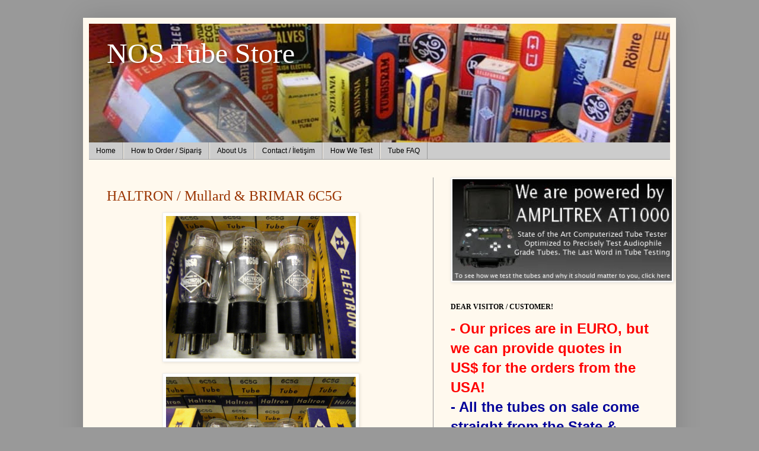

--- FILE ---
content_type: text/html; charset=UTF-8
request_url: https://www.nostubestore.com/2014/12/haltron-mullard-brimar-6c5g.html
body_size: 16489
content:
<!DOCTYPE html>
<html class='v2' dir='ltr' xmlns='http://www.w3.org/1999/xhtml' xmlns:b='http://www.google.com/2005/gml/b' xmlns:data='http://www.google.com/2005/gml/data' xmlns:expr='http://www.google.com/2005/gml/expr'>
<head>
<link href='https://www.blogger.com/static/v1/widgets/4128112664-css_bundle_v2.css' rel='stylesheet' type='text/css'/>
<meta content='IE=EmulateIE7' http-equiv='X-UA-Compatible'/>
<meta content='width=1100' name='viewport'/>
<meta content='text/html; charset=UTF-8' http-equiv='Content-Type'/>
<meta content='blogger' name='generator'/>
<link href='https://www.nostubestore.com/favicon.ico' rel='icon' type='image/x-icon'/>
<link href='https://www.nostubestore.com/2014/12/haltron-mullard-brimar-6c5g.html' rel='canonical'/>
<link rel="alternate" type="application/atom+xml" title="NOS Tube Store - Atom" href="https://www.nostubestore.com/feeds/posts/default" />
<link rel="alternate" type="application/rss+xml" title="NOS Tube Store - RSS" href="https://www.nostubestore.com/feeds/posts/default?alt=rss" />
<link rel="service.post" type="application/atom+xml" title="NOS Tube Store - Atom" href="https://www.blogger.com/feeds/7987345819908076211/posts/default" />

<link rel="alternate" type="application/atom+xml" title="NOS Tube Store - Atom" href="https://www.nostubestore.com/feeds/3380164333961771951/comments/default" />
<!--Can't find substitution for tag [blog.ieCssRetrofitLinks]-->
<link href='https://blogger.googleusercontent.com/img/b/R29vZ2xl/AVvXsEg-6GuMFSW9_zEUVSIIiUV6TicU0W255T44MSM4J_z7sAV2vxAxuKspQ71I4HhtU2EYA7mG3C7gBeJSeU78dFq7j2oIDFrKf5kNh6vhR28gEDiHHVmf9284EINAs7VKkvyr5DX8tkvJI2LT/s1600/005.JPG' rel='image_src'/>
<meta content='https://www.nostubestore.com/2014/12/haltron-mullard-brimar-6c5g.html' property='og:url'/>
<meta content='HALTRON / Mullard &amp; BRIMAR 6C5G' property='og:title'/>
<meta content='' property='og:description'/>
<meta content='https://blogger.googleusercontent.com/img/b/R29vZ2xl/AVvXsEg-6GuMFSW9_zEUVSIIiUV6TicU0W255T44MSM4J_z7sAV2vxAxuKspQ71I4HhtU2EYA7mG3C7gBeJSeU78dFq7j2oIDFrKf5kNh6vhR28gEDiHHVmf9284EINAs7VKkvyr5DX8tkvJI2LT/w1200-h630-p-k-no-nu/005.JPG' property='og:image'/>
<title>NOS Tube Store: HALTRON / Mullard & BRIMAR 6C5G</title>
<link href='http://www.stereomecmuasi.com/images/korayblogresim/favicon.ico' rel='shortcut icon' type='image/vnd.microsoft.icon'/>
<style id='page-skin-1' type='text/css'><!--
/*
-----------------------------------------------
Blogger Template Style
Name:     Simple
Designer: Josh Peterson
URL:      www.noaesthetic.com
----------------------------------------------- */
#navbar-iframe {
display: none !important;
}
/* Variable definitions
====================
<Variable name="keycolor" description="Main Color" type="color" default="#66bbdd"/>
<Group description="Page Text" selector=".content-inner">
<Variable name="body.font" description="Font" type="font"
default="normal normal 12px Arial, Tahoma, Helvetica, FreeSans, sans-serif"/>
<Variable name="body.text.color" description="Text Color" type="color" default="#222222"/>
</Group>
<Group description="Backgrounds" selector=".body-fauxcolumns-outer">
<Variable name="body.background.color" description="Outer Background" type="color" default="#66bbdd"/>
<Variable name="content.background.color" description="Main Background" type="color" default="#ffffff"/>
<Variable name="header.background.color" description="Header Background" type="color" default="transparent"/>
</Group>
<Group description="Links" selector=".main-outer">
<Variable name="link.color" description="Link Color" type="color" default="#2288bb"/>
<Variable name="link.visited.color" description="Visited Color" type="color" default="#888888"/>
<Variable name="link.hover.color" description="Hover Color" type="color" default="#33aaff"/>
</Group>
<Group description="Blog Title" selector=".header">
<Variable name="header.font" description="Font" type="font"
default="normal normal 60px Arial, Tahoma, Helvetica, FreeSans, sans-serif"/>
<Variable name="header.text.color" description="Title Color" type="color" default="#3399bb" />
<Variable name="description.text.color" description="Description Color" type="color"
default="#777777" />
</Group>
<Group description="Tabs Text" selector=".tabs-outer .PageList">
<Variable name="tabs.font" description="Font" type="font"
default="normal normal 14px Arial, Tahoma, Helvetica, FreeSans, sans-serif"/>
<Variable name="tabs.text.color" description="Text Color" type="color" default="#999999"/>
<Variable name="tabs.selected.text.color" description="Selected Color" type="color" default="#000000"/>
</Group>
<Group description="Tabs Background" selector=".tabs-outer .PageList">
<Variable name="tabs.background.color" description="Background Color" type="color" default="#f5f5f5"/>
<Variable name="tabs.selected.background.color" description="Selected Color" type="color" default="#eeeeee"/>
</Group>
<Group description="Post Title" selector=".post">
<Variable name="post.title.font" description="Font" type="font"
default="normal normal 22px Arial, Tahoma, Helvetica, FreeSans, sans-serif"/>
</Group>
<Group description="Post Footer" selector=".post-footer">
<Variable name="post.footer.text.color" description="Text Color" type="color" default="#666666"/>
<Variable name="post.footer.background.color" description="Background Color" type="color"
default="#f9f9f9"/>
<Variable name="post.footer.border.color" description="Shadow Color" type="color" default="#eeeeee"/>
</Group>
<Group description="Gadgets" selector=".sidebar .widget">
<Variable name="widget.title.font" description="Title Font" type="font"
default="normal bold 11px Arial, Tahoma, Helvetica, FreeSans, sans-serif"/>
<Variable name="widget.title.text.color" description="Title Color" type="color" default="#000000"/>
<Variable name="widget.alternate.text.color" description="Alternate Color" type="color" default="#999999"/>
</Group>
<Group description="Images" selector=".main-inner">
<Variable name="image.background.color" description="Background Color" type="color" default="#ffffff"/>
<Variable name="image.border.color" description="Border Color" type="color" default="#eeeeee"/>
<Variable name="image.text.color" description="Caption Text Color" type="color" default="#222222"/>
</Group>
<Group description="Accents" selector=".content-inner">
<Variable name="body.rule.color" description="Separator Line Color" type="color" default="#eeeeee"/>
</Group>
<Variable name="body.background" description="Body Background" type="background"
color="#999999" default="$(color) none repeat scroll top left"/>
<Variable name="body.background.override" description="Body Background Override" type="string" default=""/>
<Variable name="body.background.gradient.cap" description="Body Gradient Cap" type="url"
default="url(http://www.blogblog.com/1kt/simple/gradients_light.png)"/>
<Variable name="body.background.gradient.tile" description="Body Gradient Tile" type="url"
default="url(http://www.blogblog.com/1kt/simple/body_gradient_tile_light.png)"/>
<Variable name="content.background.color.selector" description="Content Background Color Selector" type="string" default=".content-inner"/>
<Variable name="content.padding" description="Content Padding" type="length" default="10px"/>
<Variable name="content.shadow.spread" description="Content Shadow Spread" type="length" default="40px"/>
<Variable name="content.shadow.spread.webkit" description="Content Shadow Spread (WebKit)" type="length" default="5px"/>
<Variable name="content.shadow.spread.ie" description="Content Shadow Spread (IE)" type="length" default="10px"/>
<Variable name="main.border.width" description="Main Border Width" type="length" default="0"/>
<Variable name="header.background.gradient" description="Header Gradient" type="url" default="none"/>
<Variable name="header.shadow.offset.left" description="Header Shadow Offset Left" type="length" default="-1px"/>
<Variable name="header.shadow.offset.top" description="Header Shadow Offset Top" type="length" default="-1px"/>
<Variable name="header.shadow.spread" description="Header Shadow Spread" type="length" default="1px"/>
<Variable name="header.border.size" description="Header Border Size" type="length" default="1px"/>
<Variable name="description.text.size" description="Description Text Size" type="string" default="140%"/>
<Variable name="tabs.margin.top" description="Tabs Margin Top" type="length" default="0" />
<Variable name="tabs.margin.side" description="Tabs Side Margin" type="length" default="30px" />
<Variable name="tabs.background.gradient" description="Tabs Background Gradient" type="url"
default="url(http://www.blogblog.com/1kt/simple/gradients_light.png)"/>
<Variable name="tabs.border.width" description="Tabs Border Width" type="length" default="1px"/>
<Variable name="tabs.bevel.border.width" description="Tabs Bevel Border Width" type="length" default="1px"/>
<Variable name="image.border.small.size" description="Image Border Small Size" type="length" default="2px"/>
<Variable name="image.border.large.size" description="Image Border Large Size" type="length" default="5px"/>
<Variable name="page.width.selector" description="Page Width Selector" type="string" default=".region-inner"/>
<Variable name="page.width" description="Page Width" type="string" default="auto"/>
<Variable name="startSide" description="Side where text starts in blog language" type="automatic" default="left"/>
<Variable name="endSide" description="Side where text ends in blog language" type="automatic" default="right"/>
*/
/* Content
----------------------------------------------- */
body {
font: normal normal 10px Verdana, Geneva, sans-serif;;
color: #222222;
background: #999999 none no-repeat scroll center center;
padding: 0 40px 40px 40px;
}
body.mobile {
padding: 0 5px 5px;
}
html body .region-inner {
min-width: 0;
max-width: 100%;
width: auto;
}
a:link {
text-decoration:none;
color: #993300;
}
a:visited {
text-decoration:none;
color: #888888;
}
a:hover {
text-decoration:underline;
color: #ff1900;
}
.body-fauxcolumn-outer .fauxcolumn-inner {
background: transparent none repeat scroll top left;
_background-image: none;
}
.body-fauxcolumn-outer .cap-top {
position: absolute;
z-index: 1;
height: 400px;
width: 100%;
background: #999999 none no-repeat scroll center center;
}
.body-fauxcolumn-outer .cap-top .cap-left {
width: 100%;
background: transparent none repeat-x scroll top left;
_background-image: none;
}
.content-outer {
-moz-box-shadow: 0 0 40px rgba(0, 0, 0, .15);
-webkit-box-shadow: 0 0 5px rgba(0, 0, 0, .15);
-goog-ms-box-shadow: 0 0 10px #333333;
box-shadow: 0 0 40px rgba(0, 0, 0, .15);
margin-bottom: 1px;
}
.content-inner {
padding: 10px;
}
.content-inner {
background-color: #fff9ee;
}
/* Header
----------------------------------------------- */
.header-outer {
background: #ccb666 url(//www.blogblog.com/1kt/simple/gradients_light.png) repeat-x scroll 0 -400px;
_background-image: none;
}
.Header h1 {
font: normal normal 48px Georgia, Utopia, 'Palatino Linotype', Palatino, serif;;
color: #ffffff;
text-shadow: 1px 2px 3px rgba(0, 0, 0, .2);
}
.Header h1 a {
color: #ffffff;
}
.Header .description {
font-size: 140%;
color: #ffffff;
}
/* Tabs
----------------------------------------------- */
.tabs-inner .section:first-child {
border-top: 0 solid #999999;
}
.tabs-inner .section:first-child ul {
margin-top: -0;
border-top: 0 solid #999999;
}
.tabs-inner .widget ul {
background: #cccccc none repeat-x scroll 0 -800px;
_background-image: none;
border-bottom: 1px solid #999999;
margin-top: 0;
margin-left: -30px;
margin-right: -30px;
}
.tabs-inner .widget li a {
display: inline-block;
padding: .6em 1em;
font: normal normal 12px Verdana, Geneva, sans-serif;;
color: #000000;
border-left: 1px solid #fff9ee;
border-right: 1px solid #999999;
}
.tabs-inner .widget li:first-child a {
border-left: none;
}
.tabs-inner .widget li.selected a, .tabs-inner .widget li a:hover {
color: #000000;
background-color: #888888;
text-decoration: none;
}
/* Columns
----------------------------------------------- */
.main-outer {
border-top: 0 solid #999999;
}
.fauxcolumn-left-outer .fauxcolumn-inner {
border-right: 1px solid #999999;
}
.fauxcolumn-right-outer .fauxcolumn-inner {
border-left: 1px solid #999999;
}
/* Headings
----------------------------------------------- */
h2 {
margin: 0 0 1em 0;
font: normal bold 12px Georgia, Utopia, 'Palatino Linotype', Palatino, serif;;
color: #000000;
text-transform: uppercase;
}
/* Widgets
----------------------------------------------- */
.widget .zippy {
color: #999999;
text-shadow: 2px 2px 1px rgba(0, 0, 0, .1);
}
/* Posts
----------------------------------------------- */
.post {
margin: 0 0 25px 0;
}
h3.post-title, .comments h4 {
font: normal normal 24px Georgia, Utopia, 'Palatino Linotype', Palatino, serif;
margin: .75em 0 0;
}
.post-body {
font-size: 110%;
line-height: 1.4;
position: relative;
}
.post-body img, .post-body .tr-caption-container, .Profile img, .Image img,
.BlogList .item-thumbnail img {
padding: 2px;
background: #ffffff;
border: 1px solid #eeeeee;
-moz-box-shadow: 1px 1px 5px rgba(0, 0, 0, .1);
-webkit-box-shadow: 1px 1px 5px rgba(0, 0, 0, .1);
box-shadow: 1px 1px 5px rgba(0, 0, 0, .1);
}
.post-body img, .post-body .tr-caption-container {
padding: 5px;
}
.post-body .tr-caption-container {
color: #222222;
}
.post-body .tr-caption-container img {
padding: 0;
background: transparent;
border: none;
-moz-box-shadow: 0 0 0 rgba(0, 0, 0, .1);
-webkit-box-shadow: 0 0 0 rgba(0, 0, 0, .1);
box-shadow: 0 0 0 rgba(0, 0, 0, .1);
}
.post-header {
margin: 0 0 1.5em;
line-height: 1.6;
font-size: 90%;
}
.post-footer {
margin: 20px -2px 0;
padding: 5px 10px;
color: #666555;
background-color: #eee9dd;
border-bottom: 1px solid #eeeeee;
line-height: 1.6;
font-size: 90%;
}
#comments .comment-author {
padding-top: 1.5em;
border-top: 1px solid #999999;
background-position: 0 1.5em;
}
#comments .comment-author:first-child {
padding-top: 0;
border-top: none;
}
.avatar-image-container {
margin: .2em 0 0;
}
#comments .avatar-image-container img {
border: 1px solid #eeeeee;
}
/* Accents
---------------------------------------------- */
.section-columns td.columns-cell {
border-left: 1px solid #999999;
}

--></style>
<style id='template-skin-1' type='text/css'><!--
body {
min-width: 1000px;
}
.content-outer, .content-fauxcolumn-outer, .region-inner {
min-width: 1000px;
max-width: 1000px;
_width: 1000px;
}
.main-inner .columns {
padding-left: 0;
padding-right: 400px;
}
.main-inner .fauxcolumn-center-outer {
left: 0;
right: 400px;
/* IE6 does not respect left and right together */
_width: expression(this.parentNode.offsetWidth -
parseInt("0") -
parseInt("400px") + 'px');
}
.main-inner .fauxcolumn-left-outer {
width: 0;
}
.main-inner .fauxcolumn-right-outer {
width: 400px;
}
.main-inner .column-left-outer {
width: 0;
right: 100%;
margin-left: -0;
}
.main-inner .column-right-outer {
width: 400px;
margin-right: -400px;
}
#layout {
min-width: 0;
}
#layout .content-outer {
min-width: 0;
width: 800px;
}
#layout .region-inner {
min-width: 0;
width: auto;
}
--></style>
<link href='https://www.blogger.com/dyn-css/authorization.css?targetBlogID=7987345819908076211&amp;zx=6ab9aa97-d56b-49bb-a9c5-1660a4782935' media='none' onload='if(media!=&#39;all&#39;)media=&#39;all&#39;' rel='stylesheet'/><noscript><link href='https://www.blogger.com/dyn-css/authorization.css?targetBlogID=7987345819908076211&amp;zx=6ab9aa97-d56b-49bb-a9c5-1660a4782935' rel='stylesheet'/></noscript>
<meta name='google-adsense-platform-account' content='ca-host-pub-1556223355139109'/>
<meta name='google-adsense-platform-domain' content='blogspot.com'/>

</head>
<body class='loading'>
<div class='navbar section' id='navbar'><div class='widget Navbar' data-version='1' id='Navbar1'><script type="text/javascript">
    function setAttributeOnload(object, attribute, val) {
      if(window.addEventListener) {
        window.addEventListener('load',
          function(){ object[attribute] = val; }, false);
      } else {
        window.attachEvent('onload', function(){ object[attribute] = val; });
      }
    }
  </script>
<div id="navbar-iframe-container"></div>
<script type="text/javascript" src="https://apis.google.com/js/platform.js"></script>
<script type="text/javascript">
      gapi.load("gapi.iframes:gapi.iframes.style.bubble", function() {
        if (gapi.iframes && gapi.iframes.getContext) {
          gapi.iframes.getContext().openChild({
              url: 'https://www.blogger.com/navbar/7987345819908076211?po\x3d3380164333961771951\x26origin\x3dhttps://www.nostubestore.com',
              where: document.getElementById("navbar-iframe-container"),
              id: "navbar-iframe"
          });
        }
      });
    </script><script type="text/javascript">
(function() {
var script = document.createElement('script');
script.type = 'text/javascript';
script.src = '//pagead2.googlesyndication.com/pagead/js/google_top_exp.js';
var head = document.getElementsByTagName('head')[0];
if (head) {
head.appendChild(script);
}})();
</script>
</div></div>
<div class='body-fauxcolumns'>
<div class='fauxcolumn-outer body-fauxcolumn-outer'>
<div class='cap-top'>
<div class='cap-left'></div>
<div class='cap-right'></div>
</div>
<div class='fauxborder-left'>
<div class='fauxborder-right'></div>
<div class='fauxcolumn-inner'>
</div>
</div>
<div class='cap-bottom'>
<div class='cap-left'></div>
<div class='cap-right'></div>
</div>
</div>
</div>
<div class='content'>
<div class='content-fauxcolumns'>
<div class='fauxcolumn-outer content-fauxcolumn-outer'>
<div class='cap-top'>
<div class='cap-left'></div>
<div class='cap-right'></div>
</div>
<div class='fauxborder-left'>
<div class='fauxborder-right'></div>
<div class='fauxcolumn-inner'>
</div>
</div>
<div class='cap-bottom'>
<div class='cap-left'></div>
<div class='cap-right'></div>
</div>
</div>
</div>
<div class='content-outer'>
<div class='content-cap-top cap-top'>
<div class='cap-left'></div>
<div class='cap-right'></div>
</div>
<div class='fauxborder-left content-fauxborder-left'>
<div class='fauxborder-right content-fauxborder-right'></div>
<div class='content-inner'>
<header>
<div class='header-outer'>
<div class='header-cap-top cap-top'>
<div class='cap-left'></div>
<div class='cap-right'></div>
</div>
<div class='fauxborder-left header-fauxborder-left'>
<div class='fauxborder-right header-fauxborder-right'></div>
<div class='region-inner header-inner'>
<div class='header section' id='header'><div class='widget Header' data-version='1' id='Header1'>
<div id="header-inner" style="background-image: url(&quot;https://lh3.googleusercontent.com/blogger_img_proxy/AEn0k_spctjdcg_wy1brsLnzS1f_0s--zwtu93KorG8XBpVKkN7RwU-12MJgMyNrd4rAdDKrNszLkjID-B-wIyHBslQBRuHX9jpm0y_9rgyCFSVwbMzh2j_YQWmmU1tkPiSCatJjGeoBcfX2ZbOs=s0-d&quot;); background-position: left; width: 980px; min-height: 200px; _height: 200px; background-repeat: no-repeat; ">
<div class='titlewrapper' style='background: transparent'>
<h1 class='title' style='background: transparent; border-width: 0px'>
<a href='https://www.nostubestore.com/'>
NOS Tube Store
</a>
</h1>
</div>
<div class='descriptionwrapper'>
<p class='description'><span>
</span></p>
</div>
</div>
</div></div>
</div>
</div>
<div class='header-cap-bottom cap-bottom'>
<div class='cap-left'></div>
<div class='cap-right'></div>
</div>
</div>
</header>
<div class='tabs-outer'>
<div class='tabs-cap-top cap-top'>
<div class='cap-left'></div>
<div class='cap-right'></div>
</div>
<div class='fauxborder-left tabs-fauxborder-left'>
<div class='fauxborder-right tabs-fauxborder-right'></div>
<div class='region-inner tabs-inner'>
<div class='tabs section' id='crosscol'><div class='widget PageList' data-version='1' id='PageList1'>
<h2>Sayfalar</h2>
<div class='widget-content'>
<ul>
<li>
<a href='http://www.nostubestore.com/'>Home </a>
</li>
<li>
<a href='http://www.nostubestore.com/p/how-to-order-siparis.html'>How to Order / Sipariş</a>
</li>
<li>
<a href='http://www.nostubestore.com/p/about-us-our-products.html'>About Us </a>
</li>
<li>
<a href='http://www.nostubestore.com/p/contact-iletisim.html'>Contact / İletişim </a>
</li>
<li>
<a href='http://www.nostubestore.com/p/how-we-test.html'>How We Test  </a>
</li>
<li>
<a href='http://www.nostubestore.com/p/tube-faq.html'>Tube FAQ</a>
</li>
</ul>
<div class='clear'></div>
</div>
</div></div>
<div class='tabs no-items section' id='crosscol-overflow'></div>
</div>
</div>
<div class='tabs-cap-bottom cap-bottom'>
<div class='cap-left'></div>
<div class='cap-right'></div>
</div>
</div>
<div class='main-outer'>
<div class='main-cap-top cap-top'>
<div class='cap-left'></div>
<div class='cap-right'></div>
</div>
<div class='fauxborder-left main-fauxborder-left'>
<div class='fauxborder-right main-fauxborder-right'></div>
<div class='region-inner main-inner'>
<div class='columns fauxcolumns'>
<div class='fauxcolumn-outer fauxcolumn-center-outer'>
<div class='cap-top'>
<div class='cap-left'></div>
<div class='cap-right'></div>
</div>
<div class='fauxborder-left'>
<div class='fauxborder-right'></div>
<div class='fauxcolumn-inner'>
</div>
</div>
<div class='cap-bottom'>
<div class='cap-left'></div>
<div class='cap-right'></div>
</div>
</div>
<div class='fauxcolumn-outer fauxcolumn-left-outer'>
<div class='cap-top'>
<div class='cap-left'></div>
<div class='cap-right'></div>
</div>
<div class='fauxborder-left'>
<div class='fauxborder-right'></div>
<div class='fauxcolumn-inner'>
</div>
</div>
<div class='cap-bottom'>
<div class='cap-left'></div>
<div class='cap-right'></div>
</div>
</div>
<div class='fauxcolumn-outer fauxcolumn-right-outer'>
<div class='cap-top'>
<div class='cap-left'></div>
<div class='cap-right'></div>
</div>
<div class='fauxborder-left'>
<div class='fauxborder-right'></div>
<div class='fauxcolumn-inner'>
</div>
</div>
<div class='cap-bottom'>
<div class='cap-left'></div>
<div class='cap-right'></div>
</div>
</div>
<!-- corrects IE6 width calculation -->
<div class='columns-inner'>
<div class='column-center-outer'>
<div class='column-center-inner'>
<div class='main section' id='main'><div class='widget Blog' data-version='1' id='Blog1'>
<div class='blog-posts hfeed'>

          <div class="date-outer">
        

          <div class="date-posts">
        
<div class='post-outer'>
<div class='post hentry'>
<a name='3380164333961771951'></a>
<h3 class='post-title entry-title'>
<a href='https://www.nostubestore.com/2014/12/haltron-mullard-brimar-6c5g.html'>HALTRON / Mullard & BRIMAR 6C5G</a>
</h3>
<div class='post-header'>
<div class='post-header-line-1'></div>
</div>
<div class='post-body entry-content'>
<div class="separator" style="clear: both; text-align: center;">
<a href="https://blogger.googleusercontent.com/img/b/R29vZ2xl/AVvXsEg-6GuMFSW9_zEUVSIIiUV6TicU0W255T44MSM4J_z7sAV2vxAxuKspQ71I4HhtU2EYA7mG3C7gBeJSeU78dFq7j2oIDFrKf5kNh6vhR28gEDiHHVmf9284EINAs7VKkvyr5DX8tkvJI2LT/s1600/005.JPG" style="margin-left: 1em; margin-right: 1em;"><img border="0" height="240" src="https://blogger.googleusercontent.com/img/b/R29vZ2xl/AVvXsEg-6GuMFSW9_zEUVSIIiUV6TicU0W255T44MSM4J_z7sAV2vxAxuKspQ71I4HhtU2EYA7mG3C7gBeJSeU78dFq7j2oIDFrKf5kNh6vhR28gEDiHHVmf9284EINAs7VKkvyr5DX8tkvJI2LT/s1600/005.JPG" width="320" /></a></div>
<div class="separator" style="clear: both; text-align: center;">
<br /></div>
<div class="separator" style="clear: both; text-align: center;">
<a href="https://blogger.googleusercontent.com/img/b/R29vZ2xl/AVvXsEiAh2-4Pvgi2UUl7Q1P-1yD-F8nE17R0UeVzXs63axkFPp3MdDHWziviUJyXUaI_7D7m7P-uxkADFpC0TFhm-6uo-vnsNmNqZkppb8o4mIswe7al7cWxHFU10ePGlbWeE9e7DFZBWcPTQgN/s1600/004.JPG" style="margin-left: 1em; margin-right: 1em;"><img border="0" height="240" src="https://blogger.googleusercontent.com/img/b/R29vZ2xl/AVvXsEiAh2-4Pvgi2UUl7Q1P-1yD-F8nE17R0UeVzXs63axkFPp3MdDHWziviUJyXUaI_7D7m7P-uxkADFpC0TFhm-6uo-vnsNmNqZkppb8o4mIswe7al7cWxHFU10ePGlbWeE9e7DFZBWcPTQgN/s1600/004.JPG" width="320" /></a></div>
<div>
<strong>HALTRON / Mullard &amp; BRIMAR 6C5G</strong></div>
<div>
This is the earliest glass type of 6C5 triode with silver mesh plate. Direct replacement for 6J5G. Great&nbsp;preamp tubes made by Mullard and Brimar, and relabeled by Haltron.&nbsp;The fine mesh tubes are Mullards. The Brimar's mesh&nbsp;are with&nbsp;larger holes.</div><div><br /></div>
<div>
</div>
<div>
Quantity in Stock:<b> Out of Stock!</b><br />
<b></b>Price: <b>...</b><br />
<div class="separator" style="clear: both; text-align: center;">
<a href="https://blogger.googleusercontent.com/img/b/R29vZ2xl/AVvXsEgDN2yGnOK6sL64D3XImU_lO8QBfEbp0q-kssmBH2Zgt-khIrSvhmH5IF5-PmKE4dyDroQy5xR9tGTpQ7ggyj529D2xyIrlcB2AIaNLRlFsxYtsaqCZzgrkXHnh_hmDo8JwaruwDeW_fXZs/s1600/003.JPG" style="margin-left: 1em; margin-right: 1em;"><strong><img border="0" height="320" src="https://blogger.googleusercontent.com/img/b/R29vZ2xl/AVvXsEgDN2yGnOK6sL64D3XImU_lO8QBfEbp0q-kssmBH2Zgt-khIrSvhmH5IF5-PmKE4dyDroQy5xR9tGTpQ7ggyj529D2xyIrlcB2AIaNLRlFsxYtsaqCZzgrkXHnh_hmDo8JwaruwDeW_fXZs/s1600/003.JPG" width="240" /></strong></a></div>
</div>
<div style='clear: both;'></div>
</div>
<div class='post-footer'>
<div class='post-footer-line post-footer-line-1'><span class='post-comment-link'>
</span>
<span class='post-icons'>
<span class='item-control blog-admin pid-483452234'>
<a href='https://www.blogger.com/post-edit.g?blogID=7987345819908076211&postID=3380164333961771951&from=pencil' title='Edit Post'>
<img alt='' class='icon-action' height='18' src='https://resources.blogblog.com/img/icon18_edit_allbkg.gif' width='18'/>
</a>
</span>
</span>
<span class='post-backlinks post-comment-link'>
</span>
</div>
<div class='post-footer-line post-footer-line-2'><span class='post-labels'>
Etiketler:
<a href='https://www.nostubestore.com/search/label/6C5%2F6C5G%2F6C5GT' rel='tag'>6C5/6C5G/6C5GT</a>,
<a href='https://www.nostubestore.com/search/label/PREAMP%20TUBES' rel='tag'>PREAMP TUBES</a>
</span>
</div>
<div class='post-footer-line post-footer-line-3'></div>
</div>
</div>
<div class='comments' id='comments'>
<a name='comments'></a>
<h4>1 comment:</h4>
<div class='comments-content'>
<script async='async' src='' type='text/javascript'></script>
<script type='text/javascript'>
    (function() {
      var items = null;
      var msgs = null;
      var config = {};

// <![CDATA[
      var cursor = null;
      if (items && items.length > 0) {
        cursor = parseInt(items[items.length - 1].timestamp) + 1;
      }

      var bodyFromEntry = function(entry) {
        var text = (entry &&
                    ((entry.content && entry.content.$t) ||
                     (entry.summary && entry.summary.$t))) ||
            '';
        if (entry && entry.gd$extendedProperty) {
          for (var k in entry.gd$extendedProperty) {
            if (entry.gd$extendedProperty[k].name == 'blogger.contentRemoved') {
              return '<span class="deleted-comment">' + text + '</span>';
            }
          }
        }
        return text;
      }

      var parse = function(data) {
        cursor = null;
        var comments = [];
        if (data && data.feed && data.feed.entry) {
          for (var i = 0, entry; entry = data.feed.entry[i]; i++) {
            var comment = {};
            // comment ID, parsed out of the original id format
            var id = /blog-(\d+).post-(\d+)/.exec(entry.id.$t);
            comment.id = id ? id[2] : null;
            comment.body = bodyFromEntry(entry);
            comment.timestamp = Date.parse(entry.published.$t) + '';
            if (entry.author && entry.author.constructor === Array) {
              var auth = entry.author[0];
              if (auth) {
                comment.author = {
                  name: (auth.name ? auth.name.$t : undefined),
                  profileUrl: (auth.uri ? auth.uri.$t : undefined),
                  avatarUrl: (auth.gd$image ? auth.gd$image.src : undefined)
                };
              }
            }
            if (entry.link) {
              if (entry.link[2]) {
                comment.link = comment.permalink = entry.link[2].href;
              }
              if (entry.link[3]) {
                var pid = /.*comments\/default\/(\d+)\?.*/.exec(entry.link[3].href);
                if (pid && pid[1]) {
                  comment.parentId = pid[1];
                }
              }
            }
            comment.deleteclass = 'item-control blog-admin';
            if (entry.gd$extendedProperty) {
              for (var k in entry.gd$extendedProperty) {
                if (entry.gd$extendedProperty[k].name == 'blogger.itemClass') {
                  comment.deleteclass += ' ' + entry.gd$extendedProperty[k].value;
                } else if (entry.gd$extendedProperty[k].name == 'blogger.displayTime') {
                  comment.displayTime = entry.gd$extendedProperty[k].value;
                }
              }
            }
            comments.push(comment);
          }
        }
        return comments;
      };

      var paginator = function(callback) {
        if (hasMore()) {
          var url = config.feed + '?alt=json&v=2&orderby=published&reverse=false&max-results=50';
          if (cursor) {
            url += '&published-min=' + new Date(cursor).toISOString();
          }
          window.bloggercomments = function(data) {
            var parsed = parse(data);
            cursor = parsed.length < 50 ? null
                : parseInt(parsed[parsed.length - 1].timestamp) + 1
            callback(parsed);
            window.bloggercomments = null;
          }
          url += '&callback=bloggercomments';
          var script = document.createElement('script');
          script.type = 'text/javascript';
          script.src = url;
          document.getElementsByTagName('head')[0].appendChild(script);
        }
      };
      var hasMore = function() {
        return !!cursor;
      };
      var getMeta = function(key, comment) {
        if ('iswriter' == key) {
          var matches = !!comment.author
              && comment.author.name == config.authorName
              && comment.author.profileUrl == config.authorUrl;
          return matches ? 'true' : '';
        } else if ('deletelink' == key) {
          return config.baseUri + '/comment/delete/'
               + config.blogId + '/' + comment.id;
        } else if ('deleteclass' == key) {
          return comment.deleteclass;
        }
        return '';
      };

      var replybox = null;
      var replyUrlParts = null;
      var replyParent = undefined;

      var onReply = function(commentId, domId) {
        if (replybox == null) {
          // lazily cache replybox, and adjust to suit this style:
          replybox = document.getElementById('comment-editor');
          if (replybox != null) {
            replybox.height = '250px';
            replybox.style.display = 'block';
            replyUrlParts = replybox.src.split('#');
          }
        }
        if (replybox && (commentId !== replyParent)) {
          replybox.src = '';
          document.getElementById(domId).insertBefore(replybox, null);
          replybox.src = replyUrlParts[0]
              + (commentId ? '&parentID=' + commentId : '')
              + '#' + replyUrlParts[1];
          replyParent = commentId;
        }
      };

      var hash = (window.location.hash || '#').substring(1);
      var startThread, targetComment;
      if (/^comment-form_/.test(hash)) {
        startThread = hash.substring('comment-form_'.length);
      } else if (/^c[0-9]+$/.test(hash)) {
        targetComment = hash.substring(1);
      }

      // Configure commenting API:
      var configJso = {
        'maxDepth': config.maxThreadDepth
      };
      var provider = {
        'id': config.postId,
        'data': items,
        'loadNext': paginator,
        'hasMore': hasMore,
        'getMeta': getMeta,
        'onReply': onReply,
        'rendered': true,
        'initComment': targetComment,
        'initReplyThread': startThread,
        'config': configJso,
        'messages': msgs
      };

      var render = function() {
        if (window.goog && window.goog.comments) {
          var holder = document.getElementById('comment-holder');
          window.goog.comments.render(holder, provider);
        }
      };

      // render now, or queue to render when library loads:
      if (window.goog && window.goog.comments) {
        render();
      } else {
        window.goog = window.goog || {};
        window.goog.comments = window.goog.comments || {};
        window.goog.comments.loadQueue = window.goog.comments.loadQueue || [];
        window.goog.comments.loadQueue.push(render);
      }
    })();
// ]]>
  </script>
<div id='comment-holder'>
<div class="comment-thread toplevel-thread"><ol id="top-ra"><li class="comment" id="c4502916645722226208"><div class="avatar-image-container"><img src="//www.blogger.com/img/blogger_logo_round_35.png" alt=""/></div><div class="comment-block"><div class="comment-header"><cite class="user"><a href="https://www.blogger.com/profile/16460641188098738493" rel="nofollow">Rob</a></cite><span class="icon user "></span><span class="datetime secondary-text"><a rel="nofollow" href="https://www.nostubestore.com/2014/12/haltron-mullard-brimar-6c5g.html?showComment=1557069125005#c4502916645722226208">May 5, 2019 at 6:12&#8239;PM</a></span></div><p class="comment-content">Nice looking tubes</p><span class="comment-actions secondary-text"><a class="comment-reply" target="_self" data-comment-id="4502916645722226208">Reply</a><span class="item-control blog-admin blog-admin pid-380159649"><a target="_self" href="https://www.blogger.com/comment/delete/7987345819908076211/4502916645722226208">Delete</a></span></span></div><div class="comment-replies"><div id="c4502916645722226208-rt" class="comment-thread inline-thread hidden"><span class="thread-toggle thread-expanded"><span class="thread-arrow"></span><span class="thread-count"><a target="_self">Replies</a></span></span><ol id="c4502916645722226208-ra" class="thread-chrome thread-expanded"><div></div><div id="c4502916645722226208-continue" class="continue"><a class="comment-reply" target="_self" data-comment-id="4502916645722226208">Reply</a></div></ol></div></div><div class="comment-replybox-single" id="c4502916645722226208-ce"></div></li></ol><div id="top-continue" class="continue"><a class="comment-reply" target="_self">Add comment</a></div><div class="comment-replybox-thread" id="top-ce"></div><div class="loadmore hidden" data-post-id="3380164333961771951"><a target="_self">Load more...</a></div></div>
</div>
</div>
<p class='comment-footer'>
<div class='comment-form'>
<a name='comment-form'></a>
<p>
</p>
<a href='https://www.blogger.com/comment/frame/7987345819908076211?po=3380164333961771951&hl=en&saa=85391&origin=https://www.nostubestore.com' id='comment-editor-src'></a>
<iframe allowtransparency='true' class='blogger-iframe-colorize blogger-comment-from-post' frameborder='0' height='410px' id='comment-editor' name='comment-editor' src='' width='100%'></iframe>
<script src='https://www.blogger.com/static/v1/jsbin/2841073395-comment_from_post_iframe.js' type='text/javascript'></script>
<script type='text/javascript'>
      BLOG_CMT_createIframe('https://www.blogger.com/rpc_relay.html');
    </script>
</div>
</p>
<div id='backlinks-container'>
<div id='Blog1_backlinks-container'>
</div>
</div>
</div>
</div>

        </div></div>
      
</div>
<div class='blog-pager' id='blog-pager'>
<span id='blog-pager-newer-link'>
<a class='blog-pager-newer-link' href='https://www.nostubestore.com/2014/12/valvo-e182cc-7119-holland.html' id='Blog1_blog-pager-newer-link' title='Newer Post'>Previous Page</a>
</span>
<span id='blog-pager-older-link'>
<a class='blog-pager-older-link' href='https://www.nostubestore.com/2014/12/hytron-6c5gt.html' id='Blog1_blog-pager-older-link' title='Older Post'>Next Page</a>
</span>
<a class='home-link' href='https://www.nostubestore.com/'>Home</a>
</div>
<div class='clear'></div>
<div class='post-feeds'>
<div class='feed-links'>
Subscribe to:
<a class='feed-link' href='https://www.nostubestore.com/feeds/3380164333961771951/comments/default' target='_blank' type='application/atom+xml'>Post Comments (Atom)</a>
</div>
</div>
</div><div class='widget HTML' data-version='1' id='HTML1'><script>
var linkwithin_site_id = 295721;
</script>
<script src="//www.linkwithin.com/widget.js"></script>
<a href="http://www.linkwithin.com/"><img src="https://lh3.googleusercontent.com/blogger_img_proxy/AEn0k_vu8m1SxMPAAfe2ddRLLLSiwxzWdOnhhofXW0mNAp1YB4snQ97BUjYJJtdgAli8Kw-x7TBcbR2FgAwXnDGdNQMdZTa9qYWt=s0-d" alt="Related Posts with Thumbnails" style="border: 0"></a></div></div>
</div>
</div>
<div class='column-left-outer'>
<div class='column-left-inner'>
<aside>
</aside>
</div>
</div>
<div class='column-right-outer'>
<div class='column-right-inner'>
<aside>
<div class='sidebar section' id='sidebar-right-1'><div class='widget Image' data-version='1' id='Image7'>
<div class='widget-content'>
<a href='http://www.nostubestore.com/p/test-bench.html'>
<img alt='' height='171' id='Image7_img' src='https://blogger.googleusercontent.com/img/a/AVvXsEjoP-piAMgRtIBSH7KuNOqaKBCkvU_STc_meymNA_1xazEL-4iRZXtrLGlSW2aciWbV1qcbzxZ1e7pMHVdEEAdIAf__YdrhsHOc9Ue1Qqf4qrgsgAVZ79FA8XV4xu6k6xSKBLAaHpJZUlmG8_Y7choiehaeASjx_TGvhMCgjAHgUfpxIozlzWncxiJnew=s370' width='370'/>
</a>
<br/>
</div>
<div class='clear'></div>
</div><div class='widget Text' data-version='1' id='Text1'>
<h2 class='title'>DEAR VISITOR / CUSTOMER!</h2>
<div class='widget-content'>
<strong><span  =""="" style="color:red;"><span class="Apple-style-span"  =""="" style="font-size:x-large;">- Our prices are in EURO, but we can provide quotes in US$ for the orders from the USA!</span></span></strong><br/><span style="color: rgb(0, 0, 153);"><strong><span class="Apple-style-span"  =""="" style="font-size:x-large;">- <span style="color: rgb(0, 0, 153);">All the tubes on sale come straight from the State &amp; Military surplus and are UNUSED VIRGIN NOS unless otherwise noted.</span></span></strong><br/></span><span style="color: rgb(0, 0, 153);"><strong><span class="Apple-style-span"  =""="" style="font-size:x-large;">  - The photos here are NOT samples but ACTUAL PHOTOS of the stock tubes.</span></strong><br/><strong><span class="Apple-style-span"  =""="" style="font-size:x-large;">  - We ship WORLDWIDE. Typical shipping cost to all destinations is &#8203;within the range of &#8203;EUR 20 and 36 for small packages&#8203;. </span></strong></span><span style="color: rgb(0, 0, 153);"><span  =""="" style="color:red;"><br/></span><strong><span class="Apple-style-span"  =""="" style="font-size:x-large;">- Tubes are meticulously TESTED before shipping. We WARRANTY all tubes and shippings. </span></strong><br/><strong><span class="Apple-style-span"  =""="" style="font-size:x-large;">   - We do NOT charge PAYPAL fees !</span></strong></span><br/><br/>
</div>
<div class='clear'></div>
</div><div class='widget BlogSearch' data-version='1' id='BlogSearch1'>
<h2 class='title'>Search Our Store</h2>
<div class='widget-content'>
<div id='BlogSearch1_form'>
<form action='https://www.nostubestore.com/search' class='gsc-search-box' target='_top'>
<table cellpadding='0' cellspacing='0' class='gsc-search-box'>
<tbody>
<tr>
<td class='gsc-input'>
<input autocomplete='off' class='gsc-input' name='q' size='10' title='search' type='text' value=''/>
</td>
<td class='gsc-search-button'>
<input class='gsc-search-button' title='search' type='submit' value='Search'/>
</td>
</tr>
</tbody>
</table>
</form>
</div>
</div>
<div class='clear'></div>
</div></div>
<table border='0' cellpadding='0' cellspacing='0' class='section-columns columns-2'>
<tbody>
<tr>
<td class='first columns-cell'>
<div class='sidebar section' id='sidebar-right-2-1'><div class='widget Label' data-version='1' id='Label1'>
<h2>PREAMP TUBES</h2>
<div class='widget-content list-label-widget-content'>
<ul>
<li>
<a dir='ltr' href='https://www.nostubestore.com/search/label/12B4A'>12B4A</a>
</li>
<li>
<a dir='ltr' href='https://www.nostubestore.com/search/label/12SN7GT'>12SN7GT</a>
</li>
<li>
<a dir='ltr' href='https://www.nostubestore.com/search/label/5670%2F2C51%2F396A%2F6N3P'>5670/2C51/396A/6N3P</a>
</li>
<li>
<a dir='ltr' href='https://www.nostubestore.com/search/label/5687%2FE182CC%2F7119%2F7044'>5687/E182CC/7119/7044</a>
</li>
<li>
<a dir='ltr' href='https://www.nostubestore.com/search/label/5842%2F417A%2FCV3789'>5842/417A/CV3789</a>
</li>
<li>
<a dir='ltr' href='https://www.nostubestore.com/search/label/5879'>5879</a>
</li>
<li>
<a dir='ltr' href='https://www.nostubestore.com/search/label/6028%2F408A%2FTS62'>6028/408A/TS62</a>
</li>
<li>
<a dir='ltr' href='https://www.nostubestore.com/search/label/6211'>6211</a>
</li>
<li>
<a dir='ltr' href='https://www.nostubestore.com/search/label/6C5%2F6C5G%2F6C5GT'>6C5/6C5G/6C5GT</a>
</li>
<li>
<a dir='ltr' href='https://www.nostubestore.com/search/label/6CG7%2F6FQ7'>6CG7/6FQ7</a>
</li>
<li>
<a dir='ltr' href='https://www.nostubestore.com/search/label/6DJ8%2FECC88'>6DJ8/ECC88</a>
</li>
<li>
<a dir='ltr' href='https://www.nostubestore.com/search/label/6J5%2F6J5G%2F6J5GT'>6J5/6J5G/6J5GT</a>
</li>
<li>
<a dir='ltr' href='https://www.nostubestore.com/search/label/6N7GT%2F6A6G'>6N7GT/6A6G</a>
</li>
<li>
<a dir='ltr' href='https://www.nostubestore.com/search/label/6SL7GT%2FVT-229%2F6SL7WGT%2F5691%2F33S29B'>6SL7GT/VT-229/6SL7WGT/5691/33S29B</a>
</li>
<li>
<a dir='ltr' href='https://www.nostubestore.com/search/label/6SN7GT%2F6SN7WGT%2F5692%2FB65%2FVT-231'>6SN7GT/6SN7WGT/5692/B65/VT-231</a>
</li>
<li>
<a dir='ltr' href='https://www.nostubestore.com/search/label/717A%2FVT-269'>717A/VT-269</a>
</li>
<li>
<a dir='ltr' href='https://www.nostubestore.com/search/label/A2293%2FCV8089'>A2293/CV8089</a>
</li>
<li>
<a dir='ltr' href='https://www.nostubestore.com/search/label/C3m%2FC3g'>C3m/C3g</a>
</li>
<li>
<a dir='ltr' href='https://www.nostubestore.com/search/label/CV4068%2FCV8080%2F6158%2F13D3'>CV4068/CV8080/6158/13D3</a>
</li>
<li>
<a dir='ltr' href='https://www.nostubestore.com/search/label/D3a%2F7721'>D3a/7721</a>
</li>
<li>
<a dir='ltr' href='https://www.nostubestore.com/search/label/E180CC%2F7062%2F5965%2F6829'>E180CC/7062/5965/6829</a>
</li>
<li>
<a dir='ltr' href='https://www.nostubestore.com/search/label/E180F%2F6688%2FCV3998'>E180F/6688/CV3998</a>
</li>
<li>
<a dir='ltr' href='https://www.nostubestore.com/search/label/E280F%2F7722'>E280F/7722</a>
</li>
<li>
<a dir='ltr' href='https://www.nostubestore.com/search/label/E80CC%2F6085'>E80CC/6085</a>
</li>
<li>
<a dir='ltr' href='https://www.nostubestore.com/search/label/E80F%2F6084'>E80F/6084</a>
</li>
<li>
<a dir='ltr' href='https://www.nostubestore.com/search/label/E810F'>E810F</a>
</li>
<li>
<a dir='ltr' href='https://www.nostubestore.com/search/label/E83F%2F6689%2FCV9933'>E83F/6689/CV9933</a>
</li>
<li>
<a dir='ltr' href='https://www.nostubestore.com/search/label/E88CC%2FCCa%2F6922%2FE188CC%2F7308%2FE288CC'>E88CC/CCa/6922/E188CC/7308/E288CC</a>
</li>
<li>
<a dir='ltr' href='https://www.nostubestore.com/search/label/EC80%2F6Q4'>EC80/6Q4</a>
</li>
<li>
<a dir='ltr' href='https://www.nostubestore.com/search/label/EC8010%2F8556'>EC8010/8556</a>
</li>
<li>
<a dir='ltr' href='https://www.nostubestore.com/search/label/EC86%2FE86C%2FEC806S%2F6CM4'>EC86/E86C/EC806S/6CM4</a>
</li>
<li>
<a dir='ltr' href='https://www.nostubestore.com/search/label/EC90%2F6C4%2F6100%2FCV133%2FCV4058%2FM8080'>EC90/6C4/6100/CV133/CV4058/M8080</a>
</li>
<li>
<a dir='ltr' href='https://www.nostubestore.com/search/label/EC92%2F6AB4'>EC92/6AB4</a>
</li>
<li>
<a dir='ltr' href='https://www.nostubestore.com/search/label/ECC40'>ECC40</a>
</li>
<li>
<a dir='ltr' href='https://www.nostubestore.com/search/label/ECC81%2F12AT7%20-%20AMERICAN%20BRANDS'>ECC81/12AT7 - AMERICAN BRANDS</a>
</li>
<li>
<a dir='ltr' href='https://www.nostubestore.com/search/label/ECC81%2F12AT7%20-%20ASIAN%20BRANDS'>ECC81/12AT7 - ASIAN BRANDS</a>
</li>
<li>
<a dir='ltr' href='https://www.nostubestore.com/search/label/ECC81%2F12AT7%20-%20EUROPEAN%20BRANDS'>ECC81/12AT7 - EUROPEAN BRANDS</a>
</li>
<li>
<a dir='ltr' href='https://www.nostubestore.com/search/label/ECC82%2F12AU7%20-%20AMERICAN%20BRANDS'>ECC82/12AU7 - AMERICAN BRANDS</a>
</li>
<li>
<a dir='ltr' href='https://www.nostubestore.com/search/label/ECC82%2F12AU7%20-%20ASIAN%20BRANDS'>ECC82/12AU7 - ASIAN BRANDS</a>
</li>
<li>
<a dir='ltr' href='https://www.nostubestore.com/search/label/ECC82%2F12AU7%20-%20EUROPEAN%20BRANDS'>ECC82/12AU7 - EUROPEAN BRANDS</a>
</li>
<li>
<a dir='ltr' href='https://www.nostubestore.com/search/label/ECC83%2F12AX7%2F5751%20-%20AMERICAN%20BRANDS'>ECC83/12AX7/5751 - AMERICAN BRANDS</a>
</li>
<li>
<a dir='ltr' href='https://www.nostubestore.com/search/label/ECC83%2F12AX7%2F5751%20-%20ASIAN%20BRANDS'>ECC83/12AX7/5751 - ASIAN BRANDS</a>
</li>
<li>
<a dir='ltr' href='https://www.nostubestore.com/search/label/ECC83%2F12AX7%2F5751%20-%20EUROPEAN%20BRANDS'>ECC83/12AX7/5751 - EUROPEAN BRANDS</a>
</li>
<li>
<a dir='ltr' href='https://www.nostubestore.com/search/label/ECC84%2FCV5281%2F6CW7'>ECC84/CV5281/6CW7</a>
</li>
<li>
<a dir='ltr' href='https://www.nostubestore.com/search/label/ECC85%2F6AQ8'>ECC85/6AQ8</a>
</li>
<li>
<a dir='ltr' href='https://www.nostubestore.com/search/label/ECC91%2F6J6%2FCV8160'>ECC91/6J6/CV8160</a>
</li>
<li>
<a dir='ltr' href='https://www.nostubestore.com/search/label/EDD%2011'>EDD 11</a>
</li>
<li>
<a dir='ltr' href='https://www.nostubestore.com/search/label/EF184%2F6EJ7'>EF184/6EJ7</a>
</li>
<li>
<a dir='ltr' href='https://www.nostubestore.com/search/label/EF800%2FEF80%2FEF802'>EF800/EF80/EF802</a>
</li>
<li>
<a dir='ltr' href='https://www.nostubestore.com/search/label/EF804S'>EF804S</a>
</li>
<li>
<a dir='ltr' href='https://www.nostubestore.com/search/label/EF86%2F6267%2FZ729'>EF86/6267/Z729</a>
</li>
<li>
<a dir='ltr' href='https://www.nostubestore.com/search/label/EF95%2F6AK5%2F5654%2FCV4010%2FM8100%2FWE403A%2F6J1'>EF95/6AK5/5654/CV4010/M8100/WE403A/6J1</a>
</li>
</ul>
<div class='clear'></div>
</div>
</div><div class='widget Label' data-version='1' id='Label2'>
<h2>RECTIFIERS</h2>
<div class='widget-content list-label-widget-content'>
<ul>
<li>
<a dir='ltr' href='https://www.nostubestore.com/search/label/12X4'>12X4</a>
</li>
<li>
<a dir='ltr' href='https://www.nostubestore.com/search/label/5R4'>5R4</a>
</li>
<li>
<a dir='ltr' href='https://www.nostubestore.com/search/label/5Y3GT%2F5Y3WGTA%2F6106'>5Y3GT/5Y3WGTA/6106</a>
</li>
<li>
<a dir='ltr' href='https://www.nostubestore.com/search/label/5Z3%2FVT-145'>5Z3/VT-145</a>
</li>
<li>
<a dir='ltr' href='https://www.nostubestore.com/search/label/6X4%2FEZ90%2FU78%2FCV493%2FCV4005'>6X4/EZ90/U78/CV493/CV4005</a>
</li>
<li>
<a dir='ltr' href='https://www.nostubestore.com/search/label/6X5'>6X5</a>
</li>
<li>
<a dir='ltr' href='https://www.nostubestore.com/search/label/80%2FUX280%2FVT-80'>80/UX280/VT-80</a>
</li>
<li>
<a dir='ltr' href='https://www.nostubestore.com/search/label/AX50'>AX50</a>
</li>
<li>
<a dir='ltr' href='https://www.nostubestore.com/search/label/AZ11'>AZ11</a>
</li>
<li>
<a dir='ltr' href='https://www.nostubestore.com/search/label/AZ12'>AZ12</a>
</li>
<li>
<a dir='ltr' href='https://www.nostubestore.com/search/label/EZ80%2F6V4'>EZ80/6V4</a>
</li>
<li>
<a dir='ltr' href='https://www.nostubestore.com/search/label/GZ30%2F5Z4G%2F5Z4GT'>GZ30/5Z4G/5Z4GT</a>
</li>
<li>
<a dir='ltr' href='https://www.nostubestore.com/search/label/GZ32%2F5V4G'>GZ32/5V4G</a>
</li>
<li>
<a dir='ltr' href='https://www.nostubestore.com/search/label/GZ34%2F5AR4'>GZ34/5AR4</a>
</li>
<li>
<a dir='ltr' href='https://www.nostubestore.com/search/label/GZ37%2F5U4G%2F5U4GB%2FU52%2F274B'>GZ37/5U4G/5U4GB/U52/274B</a>
</li>
</ul>
<div class='clear'></div>
</div>
</div><div class='widget Label' data-version='1' id='Label3'>
<h2>POWER TUBES</h2>
<div class='widget-content list-label-widget-content'>
<ul>
<li>
<a dir='ltr' href='https://www.nostubestore.com/search/label/12E14%2FCV8077'>12E14/CV8077</a>
</li>
<li>
<a dir='ltr' href='https://www.nostubestore.com/search/label/6AS7G%2F5998%2F6080%2F6336%2F6528'>6AS7G/5998/6080/6336/6528</a>
</li>
<li>
<a dir='ltr' href='https://www.nostubestore.com/search/label/6B4G'>6B4G</a>
</li>
<li>
<a dir='ltr' href='https://www.nostubestore.com/search/label/6BW6%20%2F%20CV4043'>6BW6 / CV4043</a>
</li>
<li>
<a dir='ltr' href='https://www.nostubestore.com/search/label/6L6%2F6L6G%2F6L6GA%2F6L6WGB-5881%2F6L6WGA%2F5932'>6L6/6L6G/6L6GA/6L6WGB-5881/6L6WGA/5932</a>
</li>
<li>
<a dir='ltr' href='https://www.nostubestore.com/search/label/6V6G%2F6V6GT%2F6V6GTY%2F5992%2F'>6V6G/6V6GT/6V6GTY/5992/</a>
</li>
<li>
<a dir='ltr' href='https://www.nostubestore.com/search/label/71A'>71A</a>
</li>
<li>
<a dir='ltr' href='https://www.nostubestore.com/search/label/811%20%26%20811A'>811 &amp; 811A</a>
</li>
<li>
<a dir='ltr' href='https://www.nostubestore.com/search/label/813%20%2F%20QB2%2F250'>813 / QB2/250</a>
</li>
<li>
<a dir='ltr' href='https://www.nostubestore.com/search/label/AD1'>AD1</a>
</li>
<li>
<a dir='ltr' href='https://www.nostubestore.com/search/label/E130L%2F7534'>E130L/7534</a>
</li>
<li>
<a dir='ltr' href='https://www.nostubestore.com/search/label/E235L%2F7751'>E235L/7751</a>
</li>
<li>
<a dir='ltr' href='https://www.nostubestore.com/search/label/E55L%2F8233'>E55L/8233</a>
</li>
<li>
<a dir='ltr' href='https://www.nostubestore.com/search/label/E80L%2F6227'>E80L/6227</a>
</li>
<li>
<a dir='ltr' href='https://www.nostubestore.com/search/label/E81L%2F6686'>E81L/6686</a>
</li>
<li>
<a dir='ltr' href='https://www.nostubestore.com/search/label/ECL82%2F6BM8%2F6F3P%20%286%D0%A43%D0%9F%29'>ECL82/6BM8/6F3P (6Ф3П)</a>
</li>
<li>
<a dir='ltr' href='https://www.nostubestore.com/search/label/ECL86%2F6GW8'>ECL86/6GW8</a>
</li>
<li>
<a dir='ltr' href='https://www.nostubestore.com/search/label/ED8000'>ED8000</a>
</li>
<li>
<a dir='ltr' href='https://www.nostubestore.com/search/label/EL803%20%2F%20EL803S'>EL803 / EL803S</a>
</li>
<li>
<a dir='ltr' href='https://www.nostubestore.com/search/label/EL81%2F6CJ6'>EL81/6CJ6</a>
</li>
<li>
<a dir='ltr' href='https://www.nostubestore.com/search/label/EL84%2F6BQ5%2F7189%2FCV2975'>EL84/6BQ5/7189/CV2975</a>
</li>
<li>
<a dir='ltr' href='https://www.nostubestore.com/search/label/EL90%2F6AQ5%2F6005%2FCV4019'>EL90/6AQ5/6005/CV4019</a>
</li>
<li>
<a dir='ltr' href='https://www.nostubestore.com/search/label/EL91%2F6AM5%2FN77%2FCV4063%2FCV8078'>EL91/6AM5/N77/CV4063/CV8078</a>
</li>
<li>
<a dir='ltr' href='https://www.nostubestore.com/search/label/EL95%2F6DL5'>EL95/6DL5</a>
</li>
<li>
<a dir='ltr' href='https://www.nostubestore.com/search/label/RS%201003'>RS 1003</a>
</li>
<li>
<a dir='ltr' href='https://www.nostubestore.com/search/label/VT-25%2F10%2FVT-25A%2F10Y%2FVT-62%2F801A'>VT-25/10/VT-25A/10Y/VT-62/801A</a>
</li>
<li>
<a dir='ltr' href='https://www.nostubestore.com/search/label/VT-62%2F801A'>VT-62/801A</a>
</li>
</ul>
<div class='clear'></div>
</div>
</div><div class='widget Label' data-version='1' id='Label4'>
<h2>MISC</h2>
<div class='widget-content list-label-widget-content'>
<ul>
<li>
<a dir='ltr' href='https://www.nostubestore.com/search/label/12BY7%2F12BV7%2F12DQ7'>12BY7/12BV7/12DQ7</a>
</li>
<li>
<a dir='ltr' href='https://www.nostubestore.com/search/label/43'>43</a>
</li>
<li>
<a dir='ltr' href='https://www.nostubestore.com/search/label/6AH6%2F6485'>6AH6/6485</a>
</li>
<li>
<a dir='ltr' href='https://www.nostubestore.com/search/label/6AU6%2FEF94'>6AU6/EF94</a>
</li>
<li>
<a dir='ltr' href='https://www.nostubestore.com/search/label/6BA7'>6BA7</a>
</li>
<li>
<a dir='ltr' href='https://www.nostubestore.com/search/label/6BF5%2F6DS5'>6BF5/6DS5</a>
</li>
<li>
<a dir='ltr' href='https://www.nostubestore.com/search/label/6BL8%2FECF80%2FE80CF'>6BL8/ECF80/E80CF</a>
</li>
<li>
<a dir='ltr' href='https://www.nostubestore.com/search/label/6BM6A'>6BM6A</a>
</li>
<li>
<a dir='ltr' href='https://www.nostubestore.com/search/label/6CW4%2F6DS4%20Nuvistor'>6CW4/6DS4 Nuvistor</a>
</li>
<li>
<a dir='ltr' href='https://www.nostubestore.com/search/label/6DZ4%2F6AF4A'>6DZ4/6AF4A</a>
</li>
<li>
<a dir='ltr' href='https://www.nostubestore.com/search/label/6HS6'>6HS6</a>
</li>
<li>
<a dir='ltr' href='https://www.nostubestore.com/search/label/6N7GT%2F6A6G'>6N7GT/6A6G</a>
</li>
<li>
<a dir='ltr' href='https://www.nostubestore.com/search/label/6U8A%2FECF82'>6U8A/ECF82</a>
</li>
<li>
<a dir='ltr' href='https://www.nostubestore.com/search/label/7077'>7077</a>
</li>
<li>
<a dir='ltr' href='https://www.nostubestore.com/search/label/7586%20Nuvistor'>7586 Nuvistor</a>
</li>
<li>
<a dir='ltr' href='https://www.nostubestore.com/search/label/7587%20Nuvistor'>7587 Nuvistor</a>
</li>
<li>
<a dir='ltr' href='https://www.nostubestore.com/search/label/7895%20Nuvistor'>7895 Nuvistor</a>
</li>
<li>
<a dir='ltr' href='https://www.nostubestore.com/search/label/A2293%2FCV8089'>A2293/CV8089</a>
</li>
<li>
<a dir='ltr' href='https://www.nostubestore.com/search/label/EB91%2F6AL5%2F5726%2FCV8169%2FCV140%2FD77%2FEAA91'>EB91/6AL5/5726/CV8169/CV140/D77/EAA91</a>
</li>
<li>
<a dir='ltr' href='https://www.nostubestore.com/search/label/EBC90%2F6AT6'>EBC90/6AT6</a>
</li>
<li>
<a dir='ltr' href='https://www.nostubestore.com/search/label/EBC91%2F6AV6'>EBC91/6AV6</a>
</li>
<li>
<a dir='ltr' href='https://www.nostubestore.com/search/label/ECC91%2F6J6%2FCV8160'>ECC91/6J6/CV8160</a>
</li>
<li>
<a dir='ltr' href='https://www.nostubestore.com/search/label/EF800%2FEF80%2FEF802'>EF800/EF80/EF802</a>
</li>
<li>
<a dir='ltr' href='https://www.nostubestore.com/search/label/EF85%2FEF805S%2F6BY7'>EF85/EF805S/6BY7</a>
</li>
<li>
<a dir='ltr' href='https://www.nostubestore.com/search/label/EF90%2F6BH6'>EF90/6BH6</a>
</li>
<li>
<a dir='ltr' href='https://www.nostubestore.com/search/label/EF91%2FCV4014%2FM8083%2F6AM6'>EF91/CV4014/M8083/6AM6</a>
</li>
<li>
<a dir='ltr' href='https://www.nostubestore.com/search/label/EF93%2F6BA6%2F5749%2FCV454'>EF93/6BA6/5749/CV454</a>
</li>
<li>
<a dir='ltr' href='https://www.nostubestore.com/search/label/EF96%2F6AG5%2F6186'>EF96/6AG5/6186</a>
</li>
<li>
<a dir='ltr' href='https://www.nostubestore.com/search/label/EK90%2F6BE6%2F5750%2FCV4012'>EK90/6BE6/5750/CV4012</a>
</li>
<li>
<a dir='ltr' href='https://www.nostubestore.com/search/label/FG17%2F5557'>FG17/5557</a>
</li>
<li>
<a dir='ltr' href='https://www.nostubestore.com/search/label/QQE02-5%2F6939'>QQE02-5/6939</a>
</li>
<li>
<a dir='ltr' href='https://www.nostubestore.com/search/label/VT-37'>VT-37</a>
</li>
<li>
<a dir='ltr' href='https://www.nostubestore.com/search/label/VT-76'>VT-76</a>
</li>
<li>
<a dir='ltr' href='https://www.nostubestore.com/search/label/Voltage%20Regulators'>Voltage Regulators</a>
</li>
<li>
<a dir='ltr' href='https://www.nostubestore.com/search/label/Western%20Electric'>Western Electric</a>
</li>
<li>
<a dir='ltr' href='https://www.nostubestore.com/search/label/Z803U'>Z803U</a>
</li>
</ul>
<div class='clear'></div>
</div>
</div>
<div class='widget Label' data-version='1' id='Label6'>
<h2>HAM RADIO</h2>
<div class='widget-content list-label-widget-content'>
<ul>
<li>
<a dir='ltr' href='https://www.nostubestore.com/search/label/6HS6'>6HS6</a>
</li>
<li>
<a dir='ltr' href='https://www.nostubestore.com/search/label/8165%2F4-65A'>8165/4-65A</a>
</li>
<li>
<a dir='ltr' href='https://www.nostubestore.com/search/label/8169%2F4CX3000A'>8169/4CX3000A</a>
</li>
<li>
<a dir='ltr' href='https://www.nostubestore.com/search/label/8170W%20%2F4CX5000'>8170W /4CX5000</a>
</li>
</ul>
<div class='clear'></div>
</div>
</div><div class='widget LinkList' data-version='1' id='LinkList2'>
<h2>SPECIALS &amp; PARTS</h2>
<div class='widget-content'>
<ul>
<li><a href='http://www.nostubestore.com/search/label/Phono%20Cartridges'>Phono Cartridges</a></li>
<li><a href='http://www.nostubestore.com/search/label/Capacitors'>Capacitors</a></li>
</ul>
<div class='clear'></div>
</div>
</div></div>
</td>
<td class='columns-cell'>
<div class='sidebar section' id='sidebar-right-2-2'><div class='widget Image' data-version='1' id='Image5'>
<div class='widget-content'>
<a href='https://www.paypal.com'>
<img alt='' height='180' id='Image5_img' src='https://blogger.googleusercontent.com/img/a/AVvXsEgdtnuyNW6Chzw3bL_95Zw41ia1KWc1Za31h1cswrI2xPNox8cSpa7aymB8GlmBQ7OWTpZiIoAkxXmOF4qPZzoGCPMrjSHdYAAU7JZPUiZb7Ymxf87UkxCh0bRqHxL6xR-wCF-gRZlm2hDoJ-9GcB2pdkblUGDDwrmPScV0udnKcyuM4KmDOj-rOQn_vA=s180' width='180'/>
</a>
<br/>
</div>
<div class='clear'></div>
</div><div class='widget Image' data-version='1' id='Image4'>
<div class='widget-content'>
<a href='https://transferwise.com'>
<img alt='' height='180' id='Image4_img' src='https://blogger.googleusercontent.com/img/a/AVvXsEj9e5fvGQWoaObjxX-MyWl8AcSMtotIpVExX0AbKUkR-eIkVmaWr02MbLOoDlZluK68hOE0Jeir1JKR7YZXryONVpyt5KZqIEgEOiGpsisE3Qazk6ll_di90wmRG7IEzw5EFQnoDk7G1YYZnkP-HcczVK87uhcHqWyn1frRtVinGHhHPDuj1FX5DqXvgA=s180' width='180'/>
</a>
<br/>
</div>
<div class='clear'></div>
</div><div class='widget Image' data-version='1' id='Image8'>
<div class='widget-content'>
<a href='https://www.payoneer.com'>
<img alt='' height='180' id='Image8_img' src='https://blogger.googleusercontent.com/img/a/AVvXsEiyow5DLq3r2ZvfltO4TZz2fwRezg6Ml0gSUCF7EvemY_HQ6htED1kjY5relauKN90B8cnX3YeHw2kE4uiIUMEr23VOJBPkBPJ23tA3vOm_bOA3x0kLoi_yKqKv80GugHwgGqQloE-z9KPev8R_K7rGzYYFYJe4f2Zqzf1QuVXh2VG4LEDDKrup25xzUw=s180' width='180'/>
</a>
<br/>
</div>
<div class='clear'></div>
</div><div class='widget Image' data-version='1' id='Image6'>
<div class='widget-content'>
<a href='https://www.westernunion.com'>
<img alt='' height='97' id='Image6_img' src='https://blogger.googleusercontent.com/img/a/AVvXsEjF55KTLScyyx2N4SduZCgDXbqU_rAbn_uedrX-CabEmc2oh85qqYoPS2IBYLZpe6BX0_GaYLopCI_tWXx6tzE_KWW9rULfDw8uVYgnm16wQ6J_0nvBf914dyus5Ujkpg-iDu0jaB3k1yIYXp6GKeyL1AtNetbEbsEZbncwEHNt_ginFVaVUd_TFIcQ3w=s180' width='180'/>
</a>
<br/>
</div>
<div class='clear'></div>
</div><div class='widget Subscribe' data-version='1' id='Subscribe1'>
<div style='white-space:nowrap'>
<h2 class='title'>Subscribe To</h2>
<div class='widget-content'>
<div class='subscribe-wrapper subscribe-type-POST'>
<div class='subscribe expanded subscribe-type-POST' id='SW_READER_LIST_Subscribe1POST' style='display:none;'>
<div class='top'>
<span class='inner' onclick='return(_SW_toggleReaderList(event, "Subscribe1POST"));'>
<img class='subscribe-dropdown-arrow' src='https://resources.blogblog.com/img/widgets/arrow_dropdown.gif'/>
<img align='absmiddle' alt='' border='0' class='feed-icon' src='https://resources.blogblog.com/img/icon_feed12.png'/>
Posts
</span>
<div class='feed-reader-links'>
<a class='feed-reader-link' href='https://www.netvibes.com/subscribe.php?url=https%3A%2F%2Fwww.nostubestore.com%2Ffeeds%2Fposts%2Fdefault' target='_blank'>
<img src='https://resources.blogblog.com/img/widgets/subscribe-netvibes.png'/>
</a>
<a class='feed-reader-link' href='https://add.my.yahoo.com/content?url=https%3A%2F%2Fwww.nostubestore.com%2Ffeeds%2Fposts%2Fdefault' target='_blank'>
<img src='https://resources.blogblog.com/img/widgets/subscribe-yahoo.png'/>
</a>
<a class='feed-reader-link' href='https://www.nostubestore.com/feeds/posts/default' target='_blank'>
<img align='absmiddle' class='feed-icon' src='https://resources.blogblog.com/img/icon_feed12.png'/>
                  Atom
                </a>
</div>
</div>
<div class='bottom'></div>
</div>
<div class='subscribe' id='SW_READER_LIST_CLOSED_Subscribe1POST' onclick='return(_SW_toggleReaderList(event, "Subscribe1POST"));'>
<div class='top'>
<span class='inner'>
<img class='subscribe-dropdown-arrow' src='https://resources.blogblog.com/img/widgets/arrow_dropdown.gif'/>
<span onclick='return(_SW_toggleReaderList(event, "Subscribe1POST"));'>
<img align='absmiddle' alt='' border='0' class='feed-icon' src='https://resources.blogblog.com/img/icon_feed12.png'/>
Posts
</span>
</span>
</div>
<div class='bottom'></div>
</div>
</div>
<div class='subscribe-wrapper subscribe-type-PER_POST'>
<div class='subscribe expanded subscribe-type-PER_POST' id='SW_READER_LIST_Subscribe1PER_POST' style='display:none;'>
<div class='top'>
<span class='inner' onclick='return(_SW_toggleReaderList(event, "Subscribe1PER_POST"));'>
<img class='subscribe-dropdown-arrow' src='https://resources.blogblog.com/img/widgets/arrow_dropdown.gif'/>
<img align='absmiddle' alt='' border='0' class='feed-icon' src='https://resources.blogblog.com/img/icon_feed12.png'/>
Comments
</span>
<div class='feed-reader-links'>
<a class='feed-reader-link' href='https://www.netvibes.com/subscribe.php?url=https%3A%2F%2Fwww.nostubestore.com%2Ffeeds%2F3380164333961771951%2Fcomments%2Fdefault' target='_blank'>
<img src='https://resources.blogblog.com/img/widgets/subscribe-netvibes.png'/>
</a>
<a class='feed-reader-link' href='https://add.my.yahoo.com/content?url=https%3A%2F%2Fwww.nostubestore.com%2Ffeeds%2F3380164333961771951%2Fcomments%2Fdefault' target='_blank'>
<img src='https://resources.blogblog.com/img/widgets/subscribe-yahoo.png'/>
</a>
<a class='feed-reader-link' href='https://www.nostubestore.com/feeds/3380164333961771951/comments/default' target='_blank'>
<img align='absmiddle' class='feed-icon' src='https://resources.blogblog.com/img/icon_feed12.png'/>
                  Atom
                </a>
</div>
</div>
<div class='bottom'></div>
</div>
<div class='subscribe' id='SW_READER_LIST_CLOSED_Subscribe1PER_POST' onclick='return(_SW_toggleReaderList(event, "Subscribe1PER_POST"));'>
<div class='top'>
<span class='inner'>
<img class='subscribe-dropdown-arrow' src='https://resources.blogblog.com/img/widgets/arrow_dropdown.gif'/>
<span onclick='return(_SW_toggleReaderList(event, "Subscribe1PER_POST"));'>
<img align='absmiddle' alt='' border='0' class='feed-icon' src='https://resources.blogblog.com/img/icon_feed12.png'/>
Comments
</span>
</span>
</div>
<div class='bottom'></div>
</div>
</div>
<div style='clear:both'></div>
</div>
</div>
<div class='clear'></div>
</div></div>
</td>
</tr>
</tbody>
</table>
<div class='sidebar no-items section' id='sidebar-right-3'></div>
</aside>
</div>
</div>
</div>
<div style='clear: both'></div>
<!-- columns -->
</div>
<!-- main -->
</div>
</div>
<div class='main-cap-bottom cap-bottom'>
<div class='cap-left'></div>
<div class='cap-right'></div>
</div>
</div>
<footer>
<div class='footer-outer'>
<div class='footer-cap-top cap-top'>
<div class='cap-left'></div>
<div class='cap-right'></div>
</div>
<div class='fauxborder-left footer-fauxborder-left'>
<div class='fauxborder-right footer-fauxborder-right'></div>
<div class='region-inner footer-inner'>
<div class='foot no-items section' id='footer-1'></div>
<table border='0' cellpadding='0' cellspacing='0' class='section-columns columns-3'>
<tbody>
<tr>
<td class='first columns-cell'>
<div class='foot no-items section' id='footer-2-1'></div>
</td>
<td class='columns-cell'>
<div class='foot no-items section' id='footer-2-2'></div>
</td>
<td class='columns-cell'>
<div class='foot no-items section' id='footer-2-3'></div>
</td>
</tr>
</tbody>
</table>
<!-- outside of the include in order to lock Attribution widget -->
<div class='foot section' id='footer-3'><div class='widget Attribution' data-version='1' id='Attribution1'>
<div class='widget-content' style='text-align: center;'>
Copyright by NOS Tube Store. Adaptation by HakanCez. Powered by <a href='https://www.blogger.com' target='_blank'>Blogger</a>.
</div>
<div class='clear'></div>
</div></div>
</div>
</div>
<div class='footer-cap-bottom cap-bottom'>
<div class='cap-left'></div>
<div class='cap-right'></div>
</div>
</div>
</footer>
<!-- content -->
</div>
</div>
<div class='content-cap-bottom cap-bottom'>
<div class='cap-left'></div>
<div class='cap-right'></div>
</div>
</div>
</div>
<script type='text/javascript'>
    window.setTimeout(function() {
        document.body.className = document.body.className.replace('loading', '');
      }, 10);
  </script>

<script type="text/javascript" src="https://www.blogger.com/static/v1/widgets/1601900224-widgets.js"></script>
<script type='text/javascript'>
window['__wavt'] = 'AOuZoY7X0RcptNCChJRRrNRF-4RlAnCfYw:1762102626701';_WidgetManager._Init('//www.blogger.com/rearrange?blogID\x3d7987345819908076211','//www.nostubestore.com/2014/12/haltron-mullard-brimar-6c5g.html','7987345819908076211');
_WidgetManager._SetDataContext([{'name': 'blog', 'data': {'blogId': '7987345819908076211', 'title': 'NOS Tube Store', 'url': 'https://www.nostubestore.com/2014/12/haltron-mullard-brimar-6c5g.html', 'canonicalUrl': 'https://www.nostubestore.com/2014/12/haltron-mullard-brimar-6c5g.html', 'homepageUrl': 'https://www.nostubestore.com/', 'searchUrl': 'https://www.nostubestore.com/search', 'canonicalHomepageUrl': 'https://www.nostubestore.com/', 'blogspotFaviconUrl': 'https://www.nostubestore.com/favicon.ico', 'bloggerUrl': 'https://www.blogger.com', 'hasCustomDomain': true, 'httpsEnabled': true, 'enabledCommentProfileImages': true, 'gPlusViewType': 'FILTERED_POSTMOD', 'adultContent': false, 'analyticsAccountNumber': '', 'encoding': 'UTF-8', 'locale': 'en', 'localeUnderscoreDelimited': 'en', 'languageDirection': 'ltr', 'isPrivate': false, 'isMobile': false, 'isMobileRequest': false, 'mobileClass': '', 'isPrivateBlog': false, 'isDynamicViewsAvailable': true, 'feedLinks': '\x3clink rel\x3d\x22alternate\x22 type\x3d\x22application/atom+xml\x22 title\x3d\x22NOS Tube Store - Atom\x22 href\x3d\x22https://www.nostubestore.com/feeds/posts/default\x22 /\x3e\n\x3clink rel\x3d\x22alternate\x22 type\x3d\x22application/rss+xml\x22 title\x3d\x22NOS Tube Store - RSS\x22 href\x3d\x22https://www.nostubestore.com/feeds/posts/default?alt\x3drss\x22 /\x3e\n\x3clink rel\x3d\x22service.post\x22 type\x3d\x22application/atom+xml\x22 title\x3d\x22NOS Tube Store - Atom\x22 href\x3d\x22https://www.blogger.com/feeds/7987345819908076211/posts/default\x22 /\x3e\n\n\x3clink rel\x3d\x22alternate\x22 type\x3d\x22application/atom+xml\x22 title\x3d\x22NOS Tube Store - Atom\x22 href\x3d\x22https://www.nostubestore.com/feeds/3380164333961771951/comments/default\x22 /\x3e\n', 'meTag': '', 'adsenseHostId': 'ca-host-pub-1556223355139109', 'adsenseHasAds': false, 'adsenseAutoAds': false, 'boqCommentIframeForm': true, 'loginRedirectParam': '', 'view': '', 'dynamicViewsCommentsSrc': '//www.blogblog.com/dynamicviews/4224c15c4e7c9321/js/comments.js', 'dynamicViewsScriptSrc': '//www.blogblog.com/dynamicviews/93b5482d11d1bbee', 'plusOneApiSrc': 'https://apis.google.com/js/platform.js', 'disableGComments': true, 'interstitialAccepted': false, 'sharing': {'platforms': [{'name': 'Get link', 'key': 'link', 'shareMessage': 'Get link', 'target': ''}, {'name': 'Facebook', 'key': 'facebook', 'shareMessage': 'Share to Facebook', 'target': 'facebook'}, {'name': 'BlogThis!', 'key': 'blogThis', 'shareMessage': 'BlogThis!', 'target': 'blog'}, {'name': 'X', 'key': 'twitter', 'shareMessage': 'Share to X', 'target': 'twitter'}, {'name': 'Pinterest', 'key': 'pinterest', 'shareMessage': 'Share to Pinterest', 'target': 'pinterest'}, {'name': 'Email', 'key': 'email', 'shareMessage': 'Email', 'target': 'email'}], 'disableGooglePlus': true, 'googlePlusShareButtonWidth': 0, 'googlePlusBootstrap': '\x3cscript type\x3d\x22text/javascript\x22\x3ewindow.___gcfg \x3d {\x27lang\x27: \x27en\x27};\x3c/script\x3e'}, 'hasCustomJumpLinkMessage': false, 'jumpLinkMessage': 'Read more', 'pageType': 'item', 'postId': '3380164333961771951', 'postImageThumbnailUrl': 'https://blogger.googleusercontent.com/img/b/R29vZ2xl/AVvXsEg-6GuMFSW9_zEUVSIIiUV6TicU0W255T44MSM4J_z7sAV2vxAxuKspQ71I4HhtU2EYA7mG3C7gBeJSeU78dFq7j2oIDFrKf5kNh6vhR28gEDiHHVmf9284EINAs7VKkvyr5DX8tkvJI2LT/s72-c/005.JPG', 'postImageUrl': 'https://blogger.googleusercontent.com/img/b/R29vZ2xl/AVvXsEg-6GuMFSW9_zEUVSIIiUV6TicU0W255T44MSM4J_z7sAV2vxAxuKspQ71I4HhtU2EYA7mG3C7gBeJSeU78dFq7j2oIDFrKf5kNh6vhR28gEDiHHVmf9284EINAs7VKkvyr5DX8tkvJI2LT/s1600/005.JPG', 'pageName': 'HALTRON / Mullard \x26 BRIMAR 6C5G', 'pageTitle': 'NOS Tube Store: HALTRON / Mullard \x26 BRIMAR 6C5G', 'metaDescription': ''}}, {'name': 'features', 'data': {}}, {'name': 'messages', 'data': {'edit': 'Edit', 'linkCopiedToClipboard': 'Link copied to clipboard!', 'ok': 'Ok', 'postLink': 'Post Link'}}, {'name': 'template', 'data': {'name': 'custom', 'localizedName': 'Custom', 'isResponsive': false, 'isAlternateRendering': false, 'isCustom': true}}, {'name': 'view', 'data': {'classic': {'name': 'classic', 'url': '?view\x3dclassic'}, 'flipcard': {'name': 'flipcard', 'url': '?view\x3dflipcard'}, 'magazine': {'name': 'magazine', 'url': '?view\x3dmagazine'}, 'mosaic': {'name': 'mosaic', 'url': '?view\x3dmosaic'}, 'sidebar': {'name': 'sidebar', 'url': '?view\x3dsidebar'}, 'snapshot': {'name': 'snapshot', 'url': '?view\x3dsnapshot'}, 'timeslide': {'name': 'timeslide', 'url': '?view\x3dtimeslide'}, 'isMobile': false, 'title': 'HALTRON / Mullard \x26 BRIMAR 6C5G', 'description': '', 'featuredImage': 'https://blogger.googleusercontent.com/img/b/R29vZ2xl/AVvXsEg-6GuMFSW9_zEUVSIIiUV6TicU0W255T44MSM4J_z7sAV2vxAxuKspQ71I4HhtU2EYA7mG3C7gBeJSeU78dFq7j2oIDFrKf5kNh6vhR28gEDiHHVmf9284EINAs7VKkvyr5DX8tkvJI2LT/s1600/005.JPG', 'url': 'https://www.nostubestore.com/2014/12/haltron-mullard-brimar-6c5g.html', 'type': 'item', 'isSingleItem': true, 'isMultipleItems': false, 'isError': false, 'isPage': false, 'isPost': true, 'isHomepage': false, 'isArchive': false, 'isLabelSearch': false, 'postId': 3380164333961771951}}]);
_WidgetManager._RegisterWidget('_NavbarView', new _WidgetInfo('Navbar1', 'navbar', document.getElementById('Navbar1'), {}, 'displayModeFull'));
_WidgetManager._RegisterWidget('_HeaderView', new _WidgetInfo('Header1', 'header', document.getElementById('Header1'), {}, 'displayModeFull'));
_WidgetManager._RegisterWidget('_PageListView', new _WidgetInfo('PageList1', 'crosscol', document.getElementById('PageList1'), {'title': 'Sayfalar', 'links': [{'isCurrentPage': false, 'href': 'http://www.nostubestore.com/', 'title': 'Home '}, {'isCurrentPage': false, 'href': 'http://www.nostubestore.com/p/how-to-order-siparis.html', 'title': 'How to Order / Sipari\u015f'}, {'isCurrentPage': false, 'href': 'http://www.nostubestore.com/p/about-us-our-products.html', 'title': 'About Us '}, {'isCurrentPage': false, 'href': 'http://www.nostubestore.com/p/contact-iletisim.html', 'title': 'Contact / \u0130leti\u015fim '}, {'isCurrentPage': false, 'href': 'http://www.nostubestore.com/p/how-we-test.html', 'title': 'How We Test  '}, {'isCurrentPage': false, 'href': 'http://www.nostubestore.com/p/tube-faq.html', 'title': 'Tube FAQ'}], 'mobile': false, 'showPlaceholder': true, 'hasCurrentPage': false}, 'displayModeFull'));
_WidgetManager._RegisterWidget('_BlogView', new _WidgetInfo('Blog1', 'main', document.getElementById('Blog1'), {'cmtInteractionsEnabled': false, 'lightboxEnabled': true, 'lightboxModuleUrl': 'https://www.blogger.com/static/v1/jsbin/6096503-lbx.js', 'lightboxCssUrl': 'https://www.blogger.com/static/v1/v-css/828616780-lightbox_bundle.css'}, 'displayModeFull'));
_WidgetManager._RegisterWidget('_HTMLView', new _WidgetInfo('HTML1', 'main', document.getElementById('HTML1'), {}, 'displayModeFull'));
_WidgetManager._RegisterWidget('_ImageView', new _WidgetInfo('Image7', 'sidebar-right-1', document.getElementById('Image7'), {'resize': false}, 'displayModeFull'));
_WidgetManager._RegisterWidget('_TextView', new _WidgetInfo('Text1', 'sidebar-right-1', document.getElementById('Text1'), {}, 'displayModeFull'));
_WidgetManager._RegisterWidget('_BlogSearchView', new _WidgetInfo('BlogSearch1', 'sidebar-right-1', document.getElementById('BlogSearch1'), {}, 'displayModeFull'));
_WidgetManager._RegisterWidget('_LabelView', new _WidgetInfo('Label1', 'sidebar-right-2-1', document.getElementById('Label1'), {}, 'displayModeFull'));
_WidgetManager._RegisterWidget('_LabelView', new _WidgetInfo('Label2', 'sidebar-right-2-1', document.getElementById('Label2'), {}, 'displayModeFull'));
_WidgetManager._RegisterWidget('_LabelView', new _WidgetInfo('Label3', 'sidebar-right-2-1', document.getElementById('Label3'), {}, 'displayModeFull'));
_WidgetManager._RegisterWidget('_LabelView', new _WidgetInfo('Label4', 'sidebar-right-2-1', document.getElementById('Label4'), {}, 'displayModeFull'));
_WidgetManager._RegisterWidget('_LabelView', new _WidgetInfo('Label6', 'sidebar-right-2-1', document.getElementById('Label6'), {}, 'displayModeFull'));
_WidgetManager._RegisterWidget('_LinkListView', new _WidgetInfo('LinkList2', 'sidebar-right-2-1', document.getElementById('LinkList2'), {}, 'displayModeFull'));
_WidgetManager._RegisterWidget('_ImageView', new _WidgetInfo('Image5', 'sidebar-right-2-2', document.getElementById('Image5'), {'resize': false}, 'displayModeFull'));
_WidgetManager._RegisterWidget('_ImageView', new _WidgetInfo('Image4', 'sidebar-right-2-2', document.getElementById('Image4'), {'resize': false}, 'displayModeFull'));
_WidgetManager._RegisterWidget('_ImageView', new _WidgetInfo('Image8', 'sidebar-right-2-2', document.getElementById('Image8'), {'resize': false}, 'displayModeFull'));
_WidgetManager._RegisterWidget('_ImageView', new _WidgetInfo('Image6', 'sidebar-right-2-2', document.getElementById('Image6'), {'resize': false}, 'displayModeFull'));
_WidgetManager._RegisterWidget('_SubscribeView', new _WidgetInfo('Subscribe1', 'sidebar-right-2-2', document.getElementById('Subscribe1'), {}, 'displayModeFull'));
_WidgetManager._RegisterWidget('_AttributionView', new _WidgetInfo('Attribution1', 'footer-3', document.getElementById('Attribution1'), {}, 'displayModeFull'));
</script>
</body>
</html>